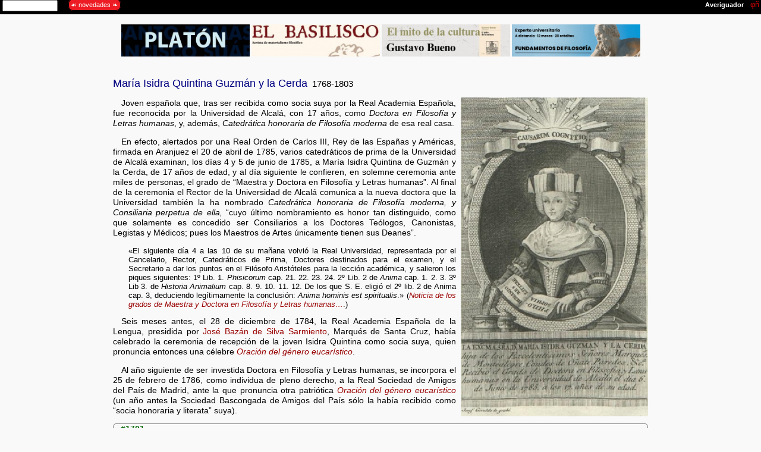

--- FILE ---
content_type: text/html
request_url: https://filosofia.org/ave/003/c017.htm
body_size: 14644
content:
<!DOCTYPE html><html lang="es"><head><!-- agosto 2018 / Fundación Gustavo Bueno --><meta charset="UTF-8">
<title>María Isidra Quintina Guzmán y la Cerda 1768-1803</title>
<meta name="author" lang="es" content="fgbueno.es"><meta name="viewport" content="width=device-width, initial-scale=1.0">
<meta name="description" content="Doctora en Filosofía y Letras humanas por la Universidad de Alcalá.">
<link rel="stylesheet" href="../../000/h16.css">
</head><body>
<div class="nov"><p class="sm c1"><img src="../../000/pfe.gif" alt="Filosofía en español" style="width:auto;height:5em;padding:0;float:left;">&nbsp;<br>Filosofía en español<br><script>document.write(parent.location)</script><br><script>var mydate=new Date(); var year=mydate.getFullYear(); var day=mydate.getDay(); var month=mydate.getMonth(); var daym=mydate.getDate(); var dayarray=new Array("domingo","lunes","martes","miércoles","jueves","viernes","sábado"); var montharray=new Array("enero","febrero","marzo","abril","mayo","junio","julio","agosto","septiembre","octubre","noviembre","diciembre"); document.write("Impreso el "+dayarray[day]+" "+daym+" de "+montharray[month]+" de "+year)</script></p></div>
<object class="enc noi" data="../../000/ena.htm"></object><div class="rg">
<aside class="noi rt ac"><object class="bd2" data="../../0av/bd2.htm"></object></aside>

<article><header>
<h1 class="c3"><span class="c4 k5">María Isidra Quintina Guzmán y la Cerda</span>&nbsp; 1768-1803</h1>
</header>
<img src="../../hem/178/78506m1.jpg" alt="Isidra Quintina" title="María Isidra Quintina Guzmán y la Cerda" style="width:35%;height:auto;padding:0 0 0 .6em;float:right;">
<p>Joven española que, tras ser recibida como socia suya por la Real Academia Española, fue reconocida por la Universidad de Alcalá, con 17 años, como <i>Doctora en Filosofía y Letras humanas</i>, y, además, <i>Catedrática honoraria de Filosofía moderna</i> de esa real casa.</p>
<p>En efecto, alertados por una Real Orden de Carlos III, Rey de las Españas y Américas, firmada en Aranjuez el 20 de abril de 1785, varios catedráticos de prima de la Universidad de Alcalá examinan, los días 4 y 5 de junio de 1785, a María Isidra Quintina de Guzmán y la Cerda, de 17 años de edad, y al día siguiente le confieren, en solemne ceremonia ante miles de personas, el grado de &ldquo;Maestra y Doctora en Filosofía y Letras humanas&rdquo;. Al final de la ceremonia el Rector de la Universidad de Alcalá comunica a la nueva doctora que la Universidad también la ha nombrado <i>Catedrática honoraria de Filosofía moderna, y Consiliaria perpetua de ella,</i> &ldquo;cuyo último nombramiento es honor tan distinguido, como que solamente es concedido ser Consiliarios a los Doctores Teólogos, Canonistas, Legistas y Médicos; pues los Maestros de Artes únicamente tienen sus Deanes&rdquo;.</p>
<p class="ct">&laquo;El siguiente día 4 a las 10 de su mañana volvió la Real Universidad, representada por el Cancelario, Rector, Catedráticos de Prima, Doctores destinados para el examen, y el Secretario a dar los puntos en el Filósofo Aristóteles para la lección académica, y salieron los piques siguientes: 1&ordm; Lib. 1. <i>Phisicorum</i> cap. 21. 22. 23. 24. 2&ordm; Lib. 2 de <i>Anima</i> cap. 1. 2. 3. 3&ordm; Lib 3. de <i>Historia Animalium</i> cap. 8. 9. 10. 11. 12. De los que S. E. eligió el 2&ordm; lib. 2 de Anima cap. 3, deduciendo legítimamente la conclusión: <i>Anima hominis est spiritualis</i>.&raquo; (<a href="../../hem/178/78506me.htm"><i>Noticia de los grados de Maestra y Doctora en Filosofía y Letras humanas&hellip;</i></a>.)</p>
<p>Seis meses antes, el 28 de diciembre de 1784, la Real Academia Española de la Lengua, presidida por <a href="../001/a424.htm#a093">José Bazán de Silva Sarmiento</a>, Marqués de Santa Cruz, había celebrado la ceremonia de recepción de la joven Isidra Quintina como socia suya, quien pronuncia entonces una célebre <a href="../../aut/002/isidra85.htm"><i>Oración del género eucarístico</i></a>.</p>
<p>Al año siguiente de ser investida Doctora en Filosofía y Letras humanas, se incorpora el 25 de febrero de 1786, como individua de pleno derecho, a la Real Sociedad de Amigos del País de Madrid, ante la que pronuncia otra patriótica <a href="../../aut/002/isidra86.htm"><i>Oración del género eucarístico</i></a> (un año antes la Sociedad Bascongada de Amigos del País sólo la había recibido como &ldquo;socia honoraria y literata&rdquo; suya).</p>

<section class="rec c2" id="1791"><div class="k6 fc c2n c3">#1791</div>
<h2 class="ac c3 k5">Doña María Isidra Quintina de Guzmán y la Cerda</h2><div class="col2">
<p class="st">Hija de D. Diego de Guzmán Ladrón de Guevara, Marqués de Montealegre, Conde de Oñate, y de Doña María Isidra de la Cerda, Condesa de Paredes, nació en 31 de Octubre de 1768. Viendo sus padres el singular y sublime talento, que desde su niñez descubrió para la virtud y letras, la aplicaron a ellas, y a la dirección y cuidado de un digno maestro, cual lo era D. Antonio de Almarza. Admiraron la rapidez de sus progresos, así en las lenguas Latina y Griega, y las vulgares Francesa, Italiana, y la materna Española, y demás ramos de las letras humanas, como también en la Filosofía y Matemáticas. Excedió en la temprana edad de 17 años a la instrucción literaria de su cuarta abuela Doña Luisa Manrique de Lara, Condesa de Paredes, sabia en los idiomas Francés, Italiano y Latino, y Autora, después de Monja en el Convento de Carmelitas Descalzas de Malagón, de la obra intitulada: <i>Año Christiano, o Meditaciones para todos los días sobre los misterios de nuestra Redención,</i> impresa en Madrid año 1654, en 6 volúmenes, y de otros escritos piadosos, que conservan con gran estimación sus ilustres descendientes. Esta singularidad excitó en sus padres la gloriosa ambición de hacer a su hija más plausible, que lo era ya por su fama, laureando sus estudios en la Universidad de Alcalá de Henares. Recurrieron al señor D. Carlos III, significándole este deseo, y con el fin de que su Real autoridad allanase cualquier obstáculo que en esta novedad pudiera ofrecerse, S. M. expidió en 20 de Abril de 1785 una Orden a aquella Universidad, manifestándole que permitía, y en caso necesario dispensaba, que se le confiriesen a esta Señora los grados de Filosofía y Letras Humanas. Efectuóse esta función con la mayor solemnidad y aplauso en los días 4, 5 y 6 del mes de Junio del mismo año. Eligió en el 4 el punto para leer a las 24 horas, y fue el Cap. 3 del Lib. 2 de <i>Anima</i> de Aristóteles. Leyó en el 5 en latín, satisfizo a los argumentos que le pusieron los tres Catedráticos de Prima de Teología, y respondió a las preguntas que le hicieron siete Doctores de aquel Claustro sobre las lenguas Griega, Latina, Francesa, Italiana y Española, la Retórica, Mitología, Geometría y Geografía, la Filosofía en general, la Lógica, Metafísica, Teología natural, y Animástíca, la Física en general y particular, Historia de animales y plantas, Sistema del mundo y Esfera Armilar, y últimamente la Ethica, según lo había prometido en el Código Latino de Teses, impreso en Madrid. Recibió en el 6 los grados de Maestra y Doctora en la Facultad de Artes y Letras Humanas; y la Universidad la nombró Catedrática honoraria de Filosofía moderna, y su Consiliaria, aunque los Maestros en Artes no gozan de este apreciable título. El Claustro de estos la designó Examinadora de Cursantes Filósofos, cuyo cargo ejerció inmediatamente examinando varios jóvenes. Todo este lucido acto se refiere menudamente en el <i>Memorial Literario</i> de Junio de aquel año, en que se puso al principio un retrato de esta Señora adornada de capirote y bonete con borla, y la Medalla de plata que hizo acuñar la Universidad en su honor, en cuyo anverso se ve un bonete con borla, encima una corona de Laurel, y abajo esta letra:</p>
<p class="ac cv fv">assiduo. parta.<br>labore.</p>
<p class="sm st">Y en el reverso se lee esta Inscripción:</p>
<p class="ac cv fv">ΑΩ<br>exc. d. d. maria.<br>isidora. de guzman.<br>et. la cerda.<br>hum. lit. et philos.<br>doct.<br>complut. anno.<br>mdcclxxxv.</p>
<p class="st">Hizose esta merecida demostración para perpetuar la memoria de este suceso nunca visto: pues aunque la docta Catalana Juliana Morell se graduó de Leyes en Aviñon, no se celebró este acto en la Universidad, ni con el aparato y ceremonia de ella, sino en el Palacio del Gobernador de aquella Ciudad, en donde la examinaron los Doctores. Antes de este testimonio tan auténtico de las dotes literarias de esta Señora, había dado otro en ellas la Real Academia Española, recibiéndola por su Socia en el día 2 de Noviembre de 1784, y para este acto escribió y pronunció una elocuente <i>Oración</i> en lengua Castellana, que se imprimió entonces en Madrid separada, y después en el <i>Memorial</i> de Mayo de 1785, en que se traduce a la letra el elogio que hizo de esta docta Señora el Diario <i>Enciclopédico de Buillon</i>.</p>
<p class="st ac k0">(José Antonio Álvarez y Baena, <i>Hijos de Madrid, ilustres en santidad, dignidades, armas, ciencias y artes. Diccionario histórico&hellip;,</i> Madrid, en la oficina de D. Benito Cano, 1791, tomo cuarto, páginas 67-69.)</p>
</div></section>

<section class="rec c2" id="1832"><div class="k6 fc c2n c3">#1832</div>
<h2 class="ac c3 k5">María Isidra Quintina de Guzmán y la Cerda</h2><div class="col2">
<p class="st">Hija de D. Diego de Guzmán Ladrón de Guevara, marqués de Montealegre, conde de Oñate, y de Doña María Isidra de la Cerda, condesa de Paredes, nació en 31 de octubre de 1768. Viendo sus padres el singular y sublime talento que desde su niñez descubrió para la virtud y las letras, la aplicaron a ellas, y a la dirección y cuidado de un digno maestro, cual lo era D. Antonio de Almarza. Admiraron la rapidez de sus progresos, así en las lenguas latina y griega, y las vulgares francesa, italiana, y la materna española, y demás ramos de las letras humanas, como también en la filosofía y matemáticas. Excedió en la temprana edad de 17 años a la instrucción literaria de su cuarta abuela Doña Luisa Manrique de Lara, condesa de Paredes, sabia en los idiomas francés, italiano y latino, y autora, después de monja en el convento de carmelitas descalzas de Malagón, de la obra intitulada: <i>Año cristiano, o Meditaciones para todos los días sobre los misterios de nuestra redención,</i> impresa en Madrid año 1654, en seis volúmenes, y de otros escritos piadosos, que conservan con gran estimación sus ilustres descendientes. Esta singularidad excitó en sus padres la gloriosa ambición de hacer a su hija más plausible, que lo era ya por su fama, laureando sus estudios en la universidad de Alcalá de Henares. Recurrieron al señor D. Carlos III significándole este deseo, y con el fin de que su real autoridad allanase cualquier obstáculo que en esta novedad pudiera ofrecerse, S. M. expidió en 20 de abril de 1785 una orden a aquella universidad, manifestándole que permitía, y en caso necesario dispensaba, que se le confiriesen a esta señora los grados de filosofía y letras humanas. Efectuose esta función con la mayor solemnidad y aplauso en los días 4, 5 y 6 del mes de junio del mismo año. Eligió en el 4 el punto para leer a las 24 horas, y fue el cap. 3 del libro 2 de <i>Anima</i> de Aristóteles. Leyó en el 5 en latín, satisfizo a los argumentos que le pusieron los tres catedráticos de prima de teología, y respondió a las preguntas que le hicieron siete doctores de aquel claustro sobre las lenguas griega, latina, francesa, italiana y española, la retórica, mitología, geografía, la filosofía en general, la lógica, metafísica, teología natural, y animástíca, la física en general y particular, historia de animales y plantas, sistema del mundo y esfera armilar, y últimamente la ética, según lo había prometido en el código latino de Teses, impreso en Madrid. Recibió en el seis los grados de doctora y maestra en la facultad de artes y letras humanas; y la universidad la nombró catedrática honoraria de filosofía moderna, y su conciliaria, aunque los maestros en artes no gozan de este apreciable título. El claustro de estos la designó examinadora de cursantes filósofos, cuyo cargo ejerció inmediatamente examinando varios jóvenes. Todo este lucido acto se refiere menudamente en el <i>Memorial Literario</i> de junio de aquel año, en que se puso al principio un retrato de esta señora adornada de capirote y bonete con borla, y la medalla de plata que hizo acuñar la universidad en su honor, en cuyo anverso se ve un bonete con borla, encima una corona de laurel, y abajo esta letra: </p>
<p class="ac cv fv">assiduo. parta.<br>labore.</p>
<p class="sm st">y en el reverso se lee esta inscripción:</p>
<p class="ac cv fv">ΑΩ<br>exc. d. d. maria.<br>isidora. de guzman.<br>et. la cerda.<br>hum. lit. et philos.<br>doct. complut. anno.<br>mdcclxxxv.</p>
<p class="st">Hizose esta merecida demostración para perpetuar la memoria de este suceso nunca visto: pues aunque la docta catalana Juliana Morell se graduó de leyes en Aviñon, no se celebró este acto en la universidad, ni con el aparato y ceremonia de ella, sino en el palacio del gobernador de aquella ciudad, en donde la examinaron los doctores. Antes de este testimonio tan auténtico de las dotes literarias de esta señora, había dado otro en ellas la real academia española, recibiéndola por su socia en el día 2 de noviembre de 1784, y para este acto escribió y pronunció una elocuente <i>Oración</i> en lengua castellana, que se imprimió entonces en Madrid separada, y después en el <i>Memorial</i> de mayo de 1785, en que se traduce a la letra el elogio que hizo de esta doctora señora el diario <i>Enciclopédico de Bullón</i>. </p>
<p class="st ac k0">(<i>Diccionario histórico o Biografía Universal Compendiada,</i> Librería de Antonio Oliva, Barcelona 1832, tomo séptimo, páginas 210-212.)</p>
</div></section>

<section class="rec c2" id="1845"><div class="k6 fc c2n c3">#1845</div>
<h2 class="ac c3 k5">La doctora de Alcalá</h2><div class="col2">
<img src="img/c0171845.jpg" alt="Isidra Quintina" title="La doctora de Alcalá María Isidra Quintina Guzmán y la Cerda" style="width:100%;height:auto;padding:0;">
<p class="st">No ha muchos años que en nuestro país se ponía en duda la capacidad intelectual del bello sexo, fundándose en las doctrinas de Aristóteles, tan degradantes para esa bella mitad del género humano. Los ejemplos que se citaban en contrario eran mirados como fenómenos, más bien que como casos comunes, hasta el punto de que uno de los hombres más eruditos del siglo pasado tuviera que tomar la pluma para combatir este error en su <a href="../../bjf/bjft116.htm" target="_blank"><i>teatro crítico</i></a>. En el día la disputa ha pasado a otro terreno, y demostrada la aptitud de la mujer para estudios profundos se ha puesto en duda la oportunidad de esta innovación. Como sucede siempre en todas las cosas humanas una reacción ha provocado otra en sentido contrario, y los defensores del bello sexo han llevado sus doctrinas hasta un punto que pudiera conmover los fundamentos de la sociedad actual. Esta exageración ha provocado el ridículo y la amarga sátira que encierran las palabras <i>bas-bleu</i> con que se designa la literatura femenil en el vecino reino. Por fortuna en España el abuso no ha llegado a tal extremo, y antes bien el talento de algunas señoras que cultivan con éxito la literatura, ha sido generalmente aplaudido, haciendo recordar el largo catálogo de mujeres que en varias épocas sobresalieran en España por su ingenio y profundo saber.</p>
<p class="st">Aun cuando el espectáculo de una mujer adornada con las insignias doctorales no fuese nuevo en el orbe literario, lo era efectivamente en España hasta que obtuvo este honor la célebre literata, cuyo nombre va a la cabeza de este artículo.  Una española llamada Juliana Morell, había recibido en Aviñón el grado de doctora en jurisprudencia: la universidad de Bolonia lo había conferido igualmente en filosofía a otra italiana llamada Dorotea Bucca, honrándola además con el cargo de una cátedra. En la universidad de Alcalá no era nuevo esto último, pues en los primeros años de su fundación había visto a la hija del célebre Nebrija regentar la cátedra de su padre, cuando los achaques de la vejez le impedían asistir a ella. Faltábale empero poder contaren su seno alguna de las notabilidades femeninas que han sobresalido en nuestra patria ya que algunos príncipes eminentes no se habían desdeñado de sentarse en su claustro. Este honor estaba reservado a uno de los talentos que contribuyeron a embellecer el reinado de las letras, durante el feliz de Carlos III… a saber la célebre doña María Isidra Quintina de Guzmán y la Cerda, hija de los Sres. condes de Oñate.</p>
<p class="st">Era esta señora natural de Madrid, donde vio la luz primera el día treinta y uno de octubre de mil setecientos sesenta y ocho; sus padres don Diego de Guzmán Ladrón y Guevara marqués de Montealegre y conde de Oñate y doña María Isidra de la Cerda, condesa de Paredes, al ver las felices disposiciones que presentaba ya desde niña para el estudio de las ciencias, confiaron su educación al acreditado literato don Antonio Almarza, el cual supo aprovechar de tal modo las facultades de su laboriosa discípula, que a la edad de diez y siete años poseía esta un caudal de conocimientos, nada comunes muchos de ellos en esta época, cuanto menos en la suya.</p>
<p class="st">No le faltaba dentro de su familia ejemplos que imitar: su antecesora doña Luisa Manrique de Lara, condesa de Paredes, se había hecho notable en el siglo XVII por su vasta erudición y por algunas obras piadosas que diera a la prensa, o conservan con aprecio sus ilustres descendientes.</p>
<p class="st">La fama literaria de doña María había llegado a tal punto en aquella época, que la Academia Española, que se hallaba entonces en el apogeo de su esplendor, se dignó admitirla por socia el día 2 de noviembre de 1784. Con este motivo, leyó un discurso de acción de gracias, o como dice la portada del impreso, <i>oración del género eucarístico,</i> para darlas a tan ilustre corporación por el favor que le hacía, admitiéndola en su seno. El estilo de aquel discurso, aunque correcto, es algún tanto ampuloso, según el mal gusto que aun no se había corregido enteramente en aquella época. Este discurso fue leído el día 28 de diciembre de aquel mismo año, por la autora y a presencia de toda aquella ilustre corporación.</p>
<p class="st">Este desusado honor hizo concebir a los padres y amigos de doña María, el deseo de optar a otros no menos notables y extraordinarios, solicitando el que fuese laureada por la universidad de Alcalá. Hallábase al frente de aquel establecimiento, su reformador don Pedro Díaz de Rojas, amigo personal de varios de los ministros y relacionado con la familia de los condes de Oñate, y para obviar las dificultades que pudieran oponerse a la recepción, indicó la oportunidad de que se expidiese una real orden para dicho objeto.  Consiguióse ésta al momento y se dirigió al consejo en estos términos, según hemos podido verla en la universidad literaria de esta corte, que la conserva con aprecio, como digna sucesora de la de Alcalá.</p>
<p class="s2">&laquo;El rey en atención a las distinguidas circunstancias de doña María Isidra de Guzmán y la Cerda, hija del marqués de Montealegre, y enterado S. M. de las sobresalientes cualidades personales de que está dotada, permite y dispensa en caso necesario, que se confieran a esta señora por la universidad de Alcalá, los grados de filosofía y letras humanas, precediendo los ejercicios correspondientes. Lo que participo a V. S. de su real orden para que haciéndolo presente al consejo se tenga entendido en él.</p>
<p class="s2 sm">Aranjuez 20 de abril de 1785.</p>
<p class="s2 ad cv">El conde de Floridablanca.&raquo;</p>
<p class="st">El consejo trasmitió al punto la orden al cancelario Rojas, y pocos días después recibió otra por la cual se encargaba al claustro particular de cancelario, rector y consiliarios, en unión con los catedráticos de prima, el arreglo del ceremonial para la colación del grado, con objeto de suprimir de él todo lo que no fuera compatible con el decoro de su sexo, como la reclusión para el examen, los abrazos a los decanos en señal de fraternidad, &amp;c.</p>
<p class="st">Luego que estuvo dispuesto lo necesario, como exigían el lustre de la universidad y de la persona a quien se trataba de honrar, se trasladó aquella señora, en unión con su familia, a la ciudad de Alcalá, donde llegó el día 3 de junio, acompañada de lo más lucido de la corte. El alojamiento se había dispuesto con toda suntuosidad en el palacio arzobispal, donde pasó aquella misma noche una comisión del claustro con todo aparato para cumplimentar a los recién venidos. A las diez de la mañana del día siguiente, se presentó en el mismo palacio con igual solemnidad la comisión encargada del examen: compuesta del cancelario, rector, catedráticos de prima de todas las facultades y doctores a quienes correspondía por turno.</p>
<p class="st">El secretario dio los tres piques en las obras de Aristóteles, según costumbre, y la aspirante eligió el segundo correspondiente al cap. I del lib. II de Anima, sobre el cual formuló la proposición siguiente: <i>Anima hominis est espiritualis</i>.</p>
<p class="st">El día 5 por la mañana era el destinado para el ejercicio de examen, el que tuvo lugar en la antigua capilla de la universidad, donde se conserva el sepulcro de Cisneros, por ser el local más capaz de aquel edificio. Doña María pronunció un elegante discurso académico en latín sobre el dicho tema con mucho desembarazo, desde la cátedra que para aquel objeto se le había dispuesto. El espectáculo era grandioso y brillante, y además del claustro pleno de doctores que asistían de ceremonia, se calculó en más de seis mil personas las que presenciaron el acto, sin otras muchas que no lograron entrada, por ser inmenso el concurso de gentes que había marchado allá desde la corte. En seguida le arguyeron los tres catedráticos de prima, y concluidos los argumentos, los doctores o maestros en artes le hicieron preguntas por espacio de más de una hora. En el programa que se imprimió con gran lujo en un cuaderno en cuarto, ofrecía además de estos ejercicios responder en griego, latín, francés, italiano, o castellano a las preguntas que se le hicieran sobre los asuntos siguientes: origen, partes y variedades de cada uno de estos idiomas, y traducir de repente cualquier trozo de los cuatro primeros al castellano; sobre la retórica, sus géneros de elocuencia y aplicación, mitología, geometría, tratando no solamente su importancia, sino con la demostración de las proposiciones de Euclides y resolución de cálculos; geografía en toda su latitud, filosofía general, lógica, ontología, teología natural, psicología, física general y particular, con los tratados de animales y vegetales y el sistema del orbe, y finalmente la filosofía moral con la demostración de los deberes del hombre, regla y fin de las acciones &amp;c.</p>
<p class="st">Hemos tenido algunas veces curiosidad de preguntar a varios doctores antiguos de Alcalá, que habían asistido al ejercicio, si había sido este una mera ceremonia hija de la adulación, o si creían a la doctora capaz de haber cumplido en un rígido examen lo que ofrecía en su vasto programa. La respuesta que nos dieron siempre fue favorable al mérito de dicha señora: creían que llenaba con exceso los requisitos necesarios entonces para aspirar al doctorado en filosofía y que hubiera obtenido este con mucho brillo, aun cuando no hubieran mediado su noble alcurnia y el sexo a que pertenecía. De todos modos después de hora y media de preguntas a que respondía con tanta modestia como desembarazo, al llegar a la votación, el claustro se negó a tomar las medallas para votar y la publicó doctora por aclamación: igualmente rehusaron todos los jueces los emolumentos que les correspondían por el ejercicio.</p>
<p class="st">Al día siguiente 6 de junio, toda la universidad con su música y dependientes vino acompañándola desde el palacio arzobispal hasta la capilla de la universidad, en la cual se debía conferir también el grado: además del claustro iba en su compañía casi toda la grandeza de España y muchos altos funcionarios, con no pocos individuos del cuerpo diplomático que deseaban presenciar tan extraña ceremonia. Conducía la borla en una magnífica bandeja don Diego Isidro de Guzmán, hermano de la doctora, vestido de colegial Manrique, para cuya beca había sido presentado por su mismo padre, en cuya casa ha radicado el patronato de aquel célebre colegio, hasta que ha sido suprimido en 1842. Hizo de padrino para el elogio académico de los méritos literarios de la doctora, el doctor don Juan Francisco del Valle, López de Salazar, consiliario y orador mayor de la universidad, el cual encomió no solamente la erudición de doña María, sino también la erudición y las virtudes de algunos de sus ascendientes, y en seguida la nueva doctora recibió la borla azul de manos del cancelario, entre los aplausos de la multitud y los sonidos de una gran orquesta colocada en el coro para solemnizar el acto, el cual concluyó luego que doña María pronunció un elegante discurso latino para dar gracias a la universidad. Esta en vez de recibir las propinas regaló a los circunstantes varias medallas de plata que había hecho acuñar para solemnizar y perpetuar la memoria de aquel acto. Además hizo pintar al acreditado artista don Joaquín de Inza un retrato de la doctora en que la representa con el traje que llevó el día de la ceremonia, a saber; muceta de raso azul con grandes lazos de lo mismo sobre vestido negro, tal como la representa el grabado que va a la cabeza de este artículo, copiado del original que conserva con gran aprecio la universidad literaria de esta corte.</p>
<p class="st">Además el cancelario publicó en el acto el nombramiento de profesora de filosofía moderna, cuya cátedra estaba vacante, juntamente con el cargo de consiliaria perpetua por la facultad de filosofía, honor nunca dispensado, pues esta facultad no tenía consiliario.</p>
<p class="st">En cumplimiento de su cargo de profesora examinó de filosofía a varios estudiantes, en los días que se detuvo en Alcalá, entre ellos a dos sobrinos del vizconde de Huerta.</p>
<p class="st">Por su parte el conde de Oñate y su hija, hicieron también gastos costosos para corresponder a la benevolencia de la universidad y demás corporaciones de Alcalá, y además de muchos regalos y limosnas costearon un lujoso refresco que tuvo lugar en el gran salón de Concilios del palacio arzobispal. Durante él, es tradición que tuvieron los convidados que sufrir una solemne calaverada de los estudiantes, los cuales en cambio dieron a la doctora una gran música aquella misma noche, y al día siguiente fueron convidados por ella a otro gran refresco.</p>
<p class="st">El rey por su parte noticioso del buen desempeño de la doctora y del agasajo que le había hecho la universidad, dio a esta las gracias aquel mismo mes por medio de una carta que dirigió el conde de Floridablanca.</p>
<p class="st">Poco es lo que podemos añadir ya acerca de esta célebre señora. Cuatro años después de recibir el grado de doctora dio su mano a don Rafael Alfonso de Sousa, marqués de Guadalcazar e Hinojares, en 9 de setiembre de 1789 y después de residir algún tiempo en Madrid pasó con su esposo a Córdoba donde fijó su residencia, dedicándose exclusivamente a los deberes de su nuevo estado y al cuidado de los tres hijos que tuvo de su poco duradero matrimonio, pues falleció a la edad de 35 años en dicha ciudad el día 5 de marzo de 1803, año fatal, pues en él perecieron muchas de las notabilidades que habían brillado en el reinado de Carlos III.</p>
<p class="st ad">F.</p>
<p class="st ac k0">(&ldquo;Estudios biográficos. La doctora de Alcalá&rdquo;, <i>Museo de las Familias,</i> Madrid, 25 octubre 1845, tomo III, n&ordm; 29, páginas 231-233.)</p>
</div></section>


<section class="rec c2" id="1858"><div class="k6 fc c2n c3">#1858</div>
<h2 class="ac c3 k5">María Isidra Guzmán y Lacerda en la <i>Historia General de España</i> de Modesto Lafuente</h2><div class="col2">
<p class="st">Dio también nacimiento la sociedad de Madrid a la Junta de Damas, que con real aprobación se agregó a la misma, creada para dirigir la educación y fomentar los conocimientos y la aplicación a las labores y ramos de industria propios de su sexo. En España, observa bien un juicioso escritor, hasta el reinado de Carlos III no se había visto ninguna asociación de mujeres autorizada por el soberano, sino en los monasterios, congregaciones, cofradías y otras reuniones destinadas únicamente a ejercicios de piedad y devoción. Es curioso el origen de esta junta de señoras, que hizo después tan buenos servicios al país.</p>
<p class="st">A ejemplo de lo que había acontecido en el reinado de Isabel la Católica, y a indicación de Carlos III la universidad de Alcalá había honrado el privilegiado talento y la extraordinaria instrucción de una dama ilustre de público y reconocido mérito literario, confiriéndole, con dispensa del rey para este caso, el grado y título de doctor en filosofía con solemne y desacostumbrada pompa, y además la nombró profesora honoraria de filosofía y consiliaria perpetua en la facultad de artes. A imitación de la universidad la Real Academia de la Historia y la Sociedad Vascongada la admitieron también en su seno y le expidieron título de socia. Esta ilustrada señora era doña <b>María Isidra Guzmán y Lacerda</b>, hija de los condes de Oñate. Hallándose el duque de Osuna de director de la Sociedad Económica Matritense, indicó en junta general que sería del agrado del rey y muy conforme al espíritu de la corporación que la doctora de Alcalá perteneciese a ella para que sirviese de estímulo a otras personas de su sexo: la propuesta fue aceptada por aclamación, y entonces uno de los socios expuso que convendría igualmente se nombrara socia a la esposa del director, condesa de Benavente, que además de su reconocido talento tenía el mérito de haberse erigido espontáneamente en protectora celosa de la Sociedad, contribuyendo con mano generosa y liberal a los objetos de su instituto. Por aclamación se acordó también la admisión de la condesa de Benavente.</p>
<p class="st">Estos dos casos dieron motivo a que se renovara la cuestión que ya otras veces se había agitado en el cuerpo, de si convendría admitir señoras en las juntas para el fomento y dirección de las industrias, ocupaciones y labores propias del sexo. Ocupándose estaba una comisión en dilucidar este punto para resolverle con acierto, cuando vino a apresurar la resolución y a disipar todas las dudas la siguiente comunicación que el conde de Floridablanca dirigió a la Sociedad:</p>
<p class="s2">&laquo;El rey entiende que la admisión de socias de mérito y honor, que en juntas regulares y separadas traten de los mejores medios de promover la virtud, la aplicación y la industria en su sexo, sería muy conveniente en la corte, y que escogiendo las que por sus circunstancias sean más acreedoras a esta honrosa distinción, procedan y traten unidas los medios de fomentar la buena educación, mejorar las costumbres con su ejemplo y sus escritos, introducir el amor al trabajo, cortar el lujo, que al paso que destruye las fortunas de los particulares, retrae a muchos del matrimonio, en perjuicio del Estado, y sustituir para sus adornos los generales a los extranjeros y de puro capricho. S. M. se lisonjea que ya que se vieron tantas damas honrar antiguamente su monarquía, con el talento que caracteriza a las españolas, seguirán estos gloriosos ejemplos, y que resultarán de sus juntas tantas o mayores ventajas que las que ve, con singular complacencia de su real ánimo paterno, producirse por medio de las juntas económicas de su reino. Lo prevengo a V. S. de orden de S. M. para noticia de la real sociedad, y ruego a Dios guarde su vida muchos años. San Ildefonso 29 de agosto de 1787.&#8211; El conde de Floridablanca.&#8211; Señor secretario de la Real Sociedad de Madrid.<sup><a href="../../his/laf/p308c12.htm#kn25" target="_blank">&#123;25&#125;</a></sup>&raquo;</p>
<p class="st">En vista de esta comunicación cesaron las dudas y las vacilaciones, quedó acordada la admisión de señoras, las más principales de la corte mostraron la satisfacción que tendrían en verse inscritas, y a muy poco tiempo expidió la Sociedad los títulos de socias de mérito y honor a catorce damas de las más distinguidas y nobles. La misma princesa de Asturias y las infantas no se desdeñaron de admitir el diploma, y el ejemplo de sus altezas hizo que otras muchas señoras solicitaran hasta con afán este honor. La junta de damas tomó a su cargo la dirección de las escuelas patrióticas y el fomento de los ramos industriales más convenientes para dar ocupación útil a las mujeres de todas clases. Sobremanera patriótico y honroso fue uno de los primeros acuerdos de la junta, a saber, el de obligarse a no gastar en sus vestidos y adornos otros géneros de seda que los fabricados en el reino. Pronto trascendió también a las provincias esta noble emulación de las señoras de la corte, y el gobierno veía con gusto las solicitudes que se le dirigían pidiendo autorización para formar asociaciones semejantes<sup><a href="../../his/laf/p308c12.htm#kn26" target="_blank">&#123;26&#125;</a></sup>.</p>
<p class="st ac k0">(<a href="../001/a450.htm">Modesto Lafuente</a>, <i>Historia General de España</i>, <a href="../../his/laf/p308c12.htm" target="_blank">parte 3, libro 8, capítulo 12</a>, Madrid 1858, tomo 20, páginas 412-415.)</p>
</div></section>

<section class="rec c2" id="1882"><div class="k6 fc c2n c3">#1882</div>
<h2 class="ac c3 k5">la ilustre hija de los condes de Oñate&hellip;</h2><div class="col2">
<p class="ac">V</p>
<p class="st">Largo tiempo de luchas ha transcurrido antes de conseguir que se ofrezca a la mujer la instrucción que necesita. Se juzgaba que este beneficio había de serle perjudicial y no se comprendían los males de la ignorancia en que se la dejaba; pero no se crea que aun cuando hoy se conocen las ventajas de la educación, pueda esta propagarse sin hartos trabajos y sacrificios. ¡Cuánta fuerza de voluntad hace falta para sostener esos grandiosos centros de enseñanza gratuita, donde sólo con el anhelo del bien a la gran familia de la humanidad se cultivan tantas jóvenes inteligencias! Si comprendiésemos bien su valor, dedicaríamos con frecuencia recuerdos de gratitud a los modestos seres que dedicados a tan penosa tarea, luchan con los resabios de una niñez casi siempre descuidada, y procuran a toda costa inculcarle sanos principios y útiles conocimientos.</p>
<p class="st">Se ha dicho muchas veces que la inteligencia de la mujer no puede abarcar tanto como la del hombre, y la historia de los genios que han brillado en los más arduos estudios, refuta victoriosamente esta opinión. Los nombres de Santa Teresa de Jesús, humanista célebre y doctora admirable; Sor Juana Inés de la Cruz, insigne poetisa apellidada la Décima Musa; Ana de Castro Egas, Mencía de Mendoza y Cristobalina de Alarcón, que alcanzan gloria imperecedera en las letras, y los de otras mil que en aulas y academias dan brillantes muestras de su erudición y saber, son orgullo legítimo de la patria en que nacieron. No podemos, al consignar estos ligeros apuntes, olvidar a Juana Morilla, natural de Barcelona, que después de rigoroso examen fue declarada teóloga y jurista a los diez y siete años; ni a la ilustre hija de los condes de Oñate D.ª <b>María Isidra de Guzmán y Lacerda</b>, que a la misma edad y previos los ejercicios correspondientes recibió con toda solemnidad la investidura del Doctorado en la Universidad de Alcalá el día 6 de Junio de 1785.</p>
<p class="st">La pintura y la escultura también tienen sus glorias, para probar que en las artes como en las letras puede llegar la mujer a muy elevados puestos. María Tintorella, cuyos cuadros están a la altura de los del Ticiano; Luisa Roldán, que en sus imágenes compite con los más afamados maestros. El grabado eternizará el nombre de Eugenia Beer; la música el de María Bigot. Como se ve, las ciencias, la literatura y las artes tienen digna representación en el sexo débil, y lo que es más notable, en épocas en que el deseo de instruirse era tan difícil de realizar. ¿Por qué no hemos de esperar hoy, que vencidas rancias preocupaciones se ofrece a la mujer por do quiera medios de ilustrarse, se aproveche de ellos en beneficio de las generaciones que han de sucedernos?</p>
<p class="st">Aprenda cuanto esté a su alcance para distraer sus ocios, para embellecer su hogar: aprenda sin darse jamás por satisfecha: los estudios pueden proporcionarle honesto recreo: los ramos de adorno constituyen muchas veces preciosos recursos en las vicisitudes de la vida.</p>
<p class="st ad cv">Isabel Cheix.</p>
<p class="st ac k0">(Isabel Cheix, &ldquo;Memoria sobre la educación de la mujer&rdquo;, <i>Asta Regia,</i> Jerez de la Frontera, 21 agosto 1882, año III, n&ordm; 135, págs. 3-4.)</p>
</div></section>

<section class="rec c2" id="2008"><div class="k6 fc c2n c3">#2008</div>
<h2 class="ac c3 k5">Isidra travestida en &ldquo;Iraida&rdquo; por cierto feminismo administrado hodierno</h2>
<p>La doctora Idsa E. Alegría Ortega, catedrática de la Universidad de Puerto Rico en Río Piedras, se confunde en 2008 y dice &ldquo;Iraida Guzmán&rdquo; a la doctora Isidra Guzmán, catedrática de la Universidad de Alcalá, en un artículo publicado en <i>Claridad. El periódico de la nación puertorriqueña.</i> El error de la doctora Alegría se va propagando e Iraida Guzmán alcanza hasta cierta fama (aunque algunos replicantes se confunden y trocan Idsa Alegría en &ldquo;Idsa Alergia&rdquo;):</p>
<p class="nt ct">2008 &laquo;Debemos recordar que la RAE es una institución conservadora. Desde su fundación en 1713 pocas mujeres han sido académicas. La primera, <b>Iraida Guzmán</b> y la Cerda fue nombrada por Carlos III, en 1784, académica honoraria.&raquo; (Idsa E. Alegría Ortega, &ldquo;La lengua española y el sexismo&rdquo;, En rojo, <i>Claridad. El periódico de la nación puertorriqueña,</i> Puerto Rico, miércoles 6 de agosto de 2008, http://www.claridadpuertorico.com/)</p>
<p class="ns ct">&laquo;Debemos recordar que la RAE es una institución conservadora. Desde su fundación en 1713 pocas mujeres han sido académicas. La primera, <b>Iraida Guzmán</b> y la Cerda fue nombrada por Carlos III, en 1784, académica honoraria.&raquo; (Idsa E. Alergia Ortega, &ldquo;La lengua española y el sexismo&rdquo;, <i>Claridad,</i> Puerto Rico, 7 agosto 2008, apud: https://www.fundeu.es/noticia/ [España] del 7 al 13 de agosto de 2008.)</p>
<p class="ns ct">&laquo;Debemos recordar que la RAE es una institución conservadora. Desde su fundación en 1713 pocas mujeres han sido académicas. La primera, <b>Iraida Guzmán</b> y la Cerda fue nombrada por Carlos III, en 1784, académica honoraria.&raquo; (Idsa E. Alergia Ortega, &ldquo;La lengua española y el sexismo&rdquo;, claridadpuertorico.com especial para En Rojo, apud: http://www.educarenigualdad.org/la-lengua-espaa-ola-y-el-sexismo [España] 7 de agosto de 2008.)</p>
<p class="ns ct">&laquo;Debemos recordar que la RAE es una institución conservadora. Desde su fundación en 1713 pocas mujeres han sido académicas. La primera, <b>Iraida Guzmán</b> y la Cerda fue nombrada por Carlos III, en 1784, académica honoraria.&raquo; (Idsa Alergia Ortega, &ldquo;El sexismo en la lengua española&rdquo;, <i>Claridad,</i> apud: http://www.elcastellano.org/el-sexismo-en-la-lengua-espa%C3%B1ola [Uruguay] 7 de agosto de 2008.)</p>
<p class="ns ct">&laquo;Debemos recordar que la RAE es una institución conservadora. Desde su fundación en 1713 pocas mujeres han sido académicas. La primera, <b>Iraida Guzmán</b> y la Cerda fue nombrada por Carlos III, en 1784, académica honoraria.&raquo; (Idsa E. Alergia Ortega, &ldquo;La lengua española y el sexismo&rdquo;, <i>En Rojo,</i> apud: http://www.rebelion.org/noticia.php?id=71380 [España] 13 de agosto de 2008.)</p>
<p class="ns ct">&laquo;Debemos recordar que la RAE es una institución conservadora. Desde su fundación en 1713 pocas mujeres han sido académicas. La primera, <b>Iraida Guzmán</b> y la Cerda fue nombrada por Carlos III, en 1784, académica honoraria.&raquo; (Idsa E. Alergia Ortega, &ldquo;El sexismo en la lengua española&rdquo;, <i>Claridad,</i> apud: http://conlalibertadincondicional.blogspot.com/2008/08/ del 16 de agosto de 2008.)</p>
<p class="ns ct">&laquo;Debemos recordar que la RAE es una institución conservadora. Desde su fundación en 1713 pocas mujeres han sido académicas. La primera, <b>Iraida Guzmán</b> y la Cerda fue nombrada por Carlos III, en 1784, académica honoraria.&raquo; (Idsa Alergia Ortega, Claridad, &ldquo;El sexismo en la lengua española&rdquo;, fuente: <i>el castellano.org,</i> apud: http://www.insurrectasypuntohistorico.wesped.es/MUJERES.htm del 27 de agosto de 2008, sitio oficial del Colectivo de lesbianas feministas Josefa Camejo, antipatriarcales, antifascistas, antiimperialistas [Caracas].)</p>
<p class="ns ct">&laquo;Ciertamente, se puede recordar que la RAE es una institución conservadora. Desde su fundación en 1713 pocas mujeres han sido académicas. La primera, <b>Iraida Guzmán</b> y la Cerda, primera doctora por la Universidad de Alcalá, fue nombrada académica honoraria en 1784 por Carlos III, pero, aunque pronunció su discurso de agradecimiento, no volvió a comparecer más.&raquo; (Gemma de Vicente Arregui &#8211;Profesora Titular de Filosofía de la Universidad de Sevilla&#8211;, &ldquo;El mantenimiento del poder patriarcal a través del lenguaje sexista&rdquo;, en <i>Actas XIX Feminario 2008. Ciudadanas Aquí y Ahora</i>, Córdoba, 14-15 de noviembre de 2008, Plataforma Andaluza de Apoyo al Lobby Europeo de Mujeres, Diputación de Córdoba 2009, página 114.)</p>
<p class="nt ct">2009 &laquo;Desde su fundación en 1713 pocas mujeres han sido académicas. La primera, <b>Iraida Guzmán</b>, fue nombrada académica honoraria por Carlos III, en 1784.&raquo; (Francisco Hernández Moreno &amp; alii, &ldquo;Crítica al Diccionario de la Real Academia Española&hellip; 4.1. Sexismo en el DRAE&rdquo;, https://es.slideshare.net/lola1990/trabajo-diccionario-word / [México], 6 mayo 2009.)</p>
<p class="nt ct">2010 Debemos recordar que la RAE es una institución conservadora. Desde su fundación en 1713 pocas mujeres han sido académicas. La primera, <b>Iraida Guzmán</b> y la Cerda fue nombrada por Carlos III, en 1784, académica honoraria.&raquo; (Idsa Alegría, &ldquo;La lengua española y el sexismo&rdquo;, en http://vanesa-clases.blogspot.com/2010/ 15 agosto 2010.)</p>
<p class="nt ct">2011 &laquo;Debemos recordar que la RAE es una institución conservadora. Desde su fundación en 1713 pocas mujeres han sido académicas. La primera, <b>Iraida Guzmán</b> y la Cerda fue nombrada por Carlos III, en 1784, académica honoraria.&raquo; (&ldquo;La lengua española y el sexismo&rdquo;, en <i>Documentación de ensayos penitenciarios</i>, https://www.buenastareas.com publicado el 14 de abril de 2011.)</p>
</section>

<h4 class="c2 k5">Sobre Isidra Quintina en el proyecto Filosofía en español</h4>
<p class="nt">1785 &ldquo;<a href="../../hem/178/78506me.htm">Noticia de los grados de Maestra y Doctora en Filosofía y Letras humanas conferidos en los días 5 y 6 de este presente mes en la Real Universidad de Alcalá a la Excma. Sra. Doña María Isidra Quintina de Guzmán y la Cerda, hija de los Excmos. Sres. Marqueses de Montealegre, Condes de Oñate y Paredes &amp;c. Socia de la Real Academia Española</a>&rdquo;, <i>Memorial literario, instructivo y curioso de la Corte de Madrid,</i> junio de 1785, páginas 147-177.</p>
<p class="ns">&ldquo;<a href="../../hem/178/78506mh.htm">Particularidades de la graduación de María Isidra Quintina Guzmán y la Cerda como Maestra y Doctora en Filosofía y Letras humanas</a>&rdquo;, <i>Mercurio de España,</i> junio de 1785, páginas 187-196.</p>

<p class="nt">2018 &ldquo;<a href="../../ave/001/a424.htm#isidra">Isidra Quintina, a los 17 años, primera mujer socia de la Real Academia Española</a>&rdquo;, en <i>Individuos de la RAE.</i></p>
<p class="ns">&ldquo;<a href="../../lec/doctores.htm#isidra">Isidra Quintina, a los 17 años, Maestra y Doctora en Filosofía y Letras humanas por la Universidad de Alcalá</a>&rdquo;, en <i>Doctores.</i></p>

<h4 class="c2 k5">Textos de Isidra Quintina en el proyecto Filosofía en español</h4>
<p class="nt">1785 &ldquo;<a href="../../hem/178/78505me.htm">Oración que hizo a la Real Academia Española la Excma. Señora Doña María Isidra Quintina Guzmán y la Cerda</a>&rdquo;, <i>Memorial literario, instructivo y curioso de la Corte de Madrid,</i> mayo de 1785, páginas 5-13.</p>
<p class="ns"><a href="../../aut/002/isidra85.htm"><i>Oración del género eucarístico,</i> que hizo a la Real Academia Española la Excma. Señora Doña María Isidra Quintina&hellip;</a>, Madrid 1785, 30 páginas.</p>
<p class="nt">1786 &ldquo;<a href="../../hem/178/78603me.htm">Oración eucarística que dijo la Exma. Sra. Doña María Isidra Quintina Guzmán y la Cerda a la Real Sociedad de Amigos del País de esta Corte</a>&rdquo;, <i>Memorial literario, instructivo y curioso de la Corte de Madrid,</i> marzo de 1786, páginas 357-361.</p>
<p class="ns"><a href="../../aut/002/isidra86.htm"><i>Oración del género eucarístico,</i> que hizo a la Real Sociedad de Amigos del País de esta Corte la excelentísima señora doña María Isidra Quintina Guzmán y la Cerda, doctora en filosofía y letras humanas&hellip;</a>, Madrid 1786, 12 páginas.</p>

<h3 class="ad c1 cv"><a class="pie" href="../equipo.htm#gbs" onclick="window.open(this.href,'trackback','width=500pt,height=100pt,scrollbars=yes,status=yes'); return false">gbs</a>&nbsp;</h3>
</article><footer class="rp c1"><hr>
<span class="fi"><a href="../../pcero.htm"><img src="../../000/phn.gif" alt="filosofía en español" title="filosofía en español" style="width:75%;height:auto;padding:0;" ></a></span>
<span class="fi"><a class="pie" href="../../index.htm">Filosofía en español</a>&emsp;<br><a class="pie" href="../../derechos.htm">&copy; 2018 filosofia.org</a></span>
<span class="fi">&nbsp;</span>
<span class="fd ad"><a class="pie" href="../index.htm">averiguador</a></span></footer><aside class="noi rt ac"><object class="av6" data="../../0av/a6.htm"></object></aside></div></body></html>